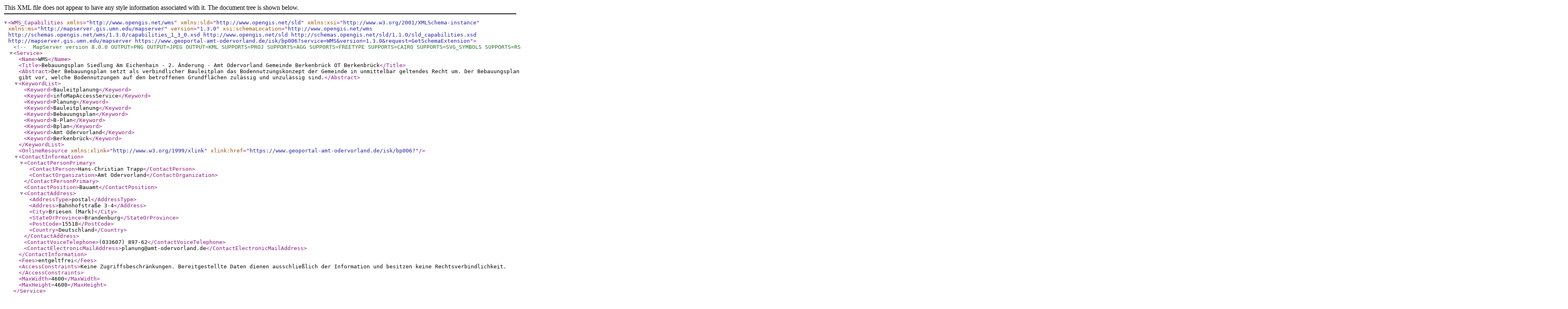

--- FILE ---
content_type: text/xml
request_url: https://www.geoportal-amt-odervorland.de/isk/bp006?SERVICE=WMS&REQUEST=GetCapabilities
body_size: 2583
content:
<?xml version="1.0" encoding="UTF-8" standalone="no"?>
<WMS_Capabilities xmlns="http://www.opengis.net/wms" xmlns:sld="http://www.opengis.net/sld" xmlns:xsi="http://www.w3.org/2001/XMLSchema-instance" xmlns:ms="http://mapserver.gis.umn.edu/mapserver" version="1.3.0" xsi:schemaLocation="http://www.opengis.net/wms http://schemas.opengis.net/wms/1.3.0/capabilities_1_3_0.xsd  http://www.opengis.net/sld http://schemas.opengis.net/sld/1.1.0/sld_capabilities.xsd  http://mapserver.gis.umn.edu/mapserver https://www.geoportal-amt-odervorland.de/isk/bp006?service=WMS&amp;version=1.3.0&amp;request=GetSchemaExtension">

<!-- MapServer version 8.0.0 OUTPUT=PNG OUTPUT=JPEG OUTPUT=KML SUPPORTS=PROJ SUPPORTS=AGG SUPPORTS=FREETYPE SUPPORTS=CAIRO SUPPORTS=SVG_SYMBOLS SUPPORTS=RSVG SUPPORTS=ICONV SUPPORTS=FRIBIDI SUPPORTS=WMS_SERVER SUPPORTS=WMS_CLIENT SUPPORTS=WFS_SERVER SUPPORTS=WFS_CLIENT SUPPORTS=WCS_SERVER SUPPORTS=SOS_SERVER SUPPORTS=OGCAPI_SERVER SUPPORTS=FASTCGI SUPPORTS=THREADS SUPPORTS=GEOS SUPPORTS=PBF INPUT=JPEG INPUT=POSTGIS INPUT=OGR INPUT=GDAL INPUT=SHAPEFILE INPUT=FLATGEOBUF -->

<Service>
  <Name>WMS</Name>
  <Title>Bebauungsplan Siedlung Am Eichenhain - 2. Änderung - Amt Odervorland Gemeinde Berkenbrück OT Berkenbrück</Title>
  <Abstract>Der Bebauungsplan setzt als verbindlicher Bauleitplan das Bodennutzungskonzept der Gemeinde in unmittelbar geltendes Recht um. Der Bebauungsplan gibt vor, welche Bodennutzungen auf den betroffenen Grundflächen zulässig und unzulässig sind.</Abstract>
  <KeywordList>
      <Keyword>Bauleitplanung</Keyword>
      <Keyword>infoMapAccessService</Keyword>
      <Keyword>Planung</Keyword>
      <Keyword>Bauleitplanung</Keyword>
      <Keyword>Bebauungsplan</Keyword>
      <Keyword>B-Plan</Keyword>
      <Keyword>Bplan</Keyword>
      <Keyword>Amt Odervorland</Keyword>
      <Keyword>Berkenbrück</Keyword>
  </KeywordList>
  <OnlineResource xmlns:xlink="http://www.w3.org/1999/xlink" xlink:href="https://www.geoportal-amt-odervorland.de/isk/bp006?"/>
  <ContactInformation>
    <ContactPersonPrimary>
      <ContactPerson>Hans-Christian Trapp</ContactPerson>
      <ContactOrganization>Amt Odervorland</ContactOrganization>
    </ContactPersonPrimary>
      <ContactPosition>Bauamt</ContactPosition>
    <ContactAddress>
        <AddressType>postal</AddressType>
        <Address>Bahnhofstraße 3-4</Address>
        <City>Briesen (Mark)</City>
        <StateOrProvince>Brandenburg</StateOrProvince>
        <PostCode>15518</PostCode>
        <Country>Deutschland</Country>
    </ContactAddress>
      <ContactVoiceTelephone>(033607) 897-62</ContactVoiceTelephone>
  <ContactElectronicMailAddress>planung@amt-odervorland.de</ContactElectronicMailAddress>
  </ContactInformation>
  <Fees>entgeltfrei</Fees>
  <AccessConstraints>Keine Zugriffsbeschränkungen. Bereitgestellte Daten dienen ausschließlich der Information und besitzen keine Rechtsverbindlichkeit.</AccessConstraints>
  <MaxWidth>4600</MaxWidth>
  <MaxHeight>4600</MaxHeight>
</Service>

<Capability>
  <Request>
    <GetCapabilities>
      <Format>text/xml</Format>
      <DCPType>
        <HTTP>
          <Get><OnlineResource xmlns:xlink="http://www.w3.org/1999/xlink" xlink:href="https://www.geoportal-amt-odervorland.de/isk/bp006?"/></Get>
          <Post><OnlineResource xmlns:xlink="http://www.w3.org/1999/xlink" xlink:href="https://www.geoportal-amt-odervorland.de/isk/bp006?"/></Post>
        </HTTP>
      </DCPType>
    </GetCapabilities>
    <GetMap>
      <Format>image/png; mode=8bit</Format>
      <Format>image/png</Format>
      <Format>image/jpeg</Format>
      <Format>image/vnd.jpeg-png</Format>
      <Format>image/vnd.jpeg-png8</Format>
      <Format>application/x-pdf</Format>
      <Format>image/svg+xml</Format>
      <Format>image/tiff</Format>
      <Format>application/vnd.google-earth.kml+xml</Format>
      <Format>application/vnd.google-earth.kmz</Format>
      <Format>application/vnd.mapbox-vector-tile</Format>
      <Format>application/x-protobuf</Format>
      <Format>application/json</Format>
      <DCPType>
        <HTTP>
          <Get><OnlineResource xmlns:xlink="http://www.w3.org/1999/xlink" xlink:href="https://www.geoportal-amt-odervorland.de/isk/bp006?"/></Get>
          <Post><OnlineResource xmlns:xlink="http://www.w3.org/1999/xlink" xlink:href="https://www.geoportal-amt-odervorland.de/isk/bp006?"/></Post>
        </HTTP>
      </DCPType>
    </GetMap>
    <GetFeatureInfo>
      <Format>text/html</Format><Format>application/vnd.ogc.gml</Format>
      <Format>text/plain</Format>
      <DCPType>
        <HTTP>
          <Get><OnlineResource xmlns:xlink="http://www.w3.org/1999/xlink" xlink:href="https://www.geoportal-amt-odervorland.de/isk/bp006?"/></Get>
          <Post><OnlineResource xmlns:xlink="http://www.w3.org/1999/xlink" xlink:href="https://www.geoportal-amt-odervorland.de/isk/bp006?"/></Post>
        </HTTP>
      </DCPType>
    </GetFeatureInfo>
    <sld:DescribeLayer>
      <Format>text/xml</Format>
      <DCPType>
        <HTTP>
          <Get><OnlineResource xmlns:xlink="http://www.w3.org/1999/xlink" xlink:href="https://www.geoportal-amt-odervorland.de/isk/bp006?"/></Get>
          <Post><OnlineResource xmlns:xlink="http://www.w3.org/1999/xlink" xlink:href="https://www.geoportal-amt-odervorland.de/isk/bp006?"/></Post>
        </HTTP>
      </DCPType>
    </sld:DescribeLayer>
    <sld:GetLegendGraphic>
      <Format>image/png; mode=8bit</Format>
      <Format>image/png</Format>
      <Format>image/jpeg</Format>
      <Format>image/vnd.jpeg-png</Format>
      <Format>image/vnd.jpeg-png8</Format>
      <DCPType>
        <HTTP>
          <Get><OnlineResource xmlns:xlink="http://www.w3.org/1999/xlink" xlink:href="https://www.geoportal-amt-odervorland.de/isk/bp006?"/></Get>
          <Post><OnlineResource xmlns:xlink="http://www.w3.org/1999/xlink" xlink:href="https://www.geoportal-amt-odervorland.de/isk/bp006?"/></Post>
        </HTTP>
      </DCPType>
    </sld:GetLegendGraphic>
    <ms:GetStyles>
      <Format>text/xml</Format>
      <DCPType>
        <HTTP>
          <Get><OnlineResource xmlns:xlink="http://www.w3.org/1999/xlink" xlink:href="https://www.geoportal-amt-odervorland.de/isk/bp006?"/></Get>
          <Post><OnlineResource xmlns:xlink="http://www.w3.org/1999/xlink" xlink:href="https://www.geoportal-amt-odervorland.de/isk/bp006?"/></Post>
        </HTTP>
      </DCPType>
    </ms:GetStyles>
  </Request>
  <Exception>
    <Format>XML</Format>
    <Format>INIMAGE</Format>
    <Format>BLANK</Format>
  </Exception>
  <sld:UserDefinedSymbolization SupportSLD="1" UserLayer="0" UserStyle="1" RemoteWFS="0" InlineFeature="0" RemoteWCS="0"/>
  <Layer queryable="1">
    <Title>Bebauungsplan Siedlung Am Eichenhain - 2. Änderung - Amt Odervorland Gemeinde Berkenbrück OT Berkenbrück</Title>
    <Abstract>Der Bebauungsplan setzt als verbindlicher Bauleitplan das Bodennutzungskonzept der Gemeinde in unmittelbar geltendes Recht um. Der Bebauungsplan gibt vor, welche Bodennutzungen auf den betroffenen Grundflächen zulässig und unzulässig sind.</Abstract>
    <KeywordList>
        <Keyword>Bauleitplanung</Keyword>
        <Keyword>infoMapAccessService</Keyword>
        <Keyword>Planung</Keyword>
        <Keyword>Bauleitplanung</Keyword>
        <Keyword>Bebauungsplan</Keyword>
        <Keyword>B-Plan</Keyword>
        <Keyword>Bplan</Keyword>
        <Keyword>Amt Odervorland</Keyword>
        <Keyword>Berkenbrück</Keyword>
    </KeywordList>
    <CRS>EPSG:4326</CRS>
    <CRS>EPSG:25833</CRS>
    <CRS>EPSG:25832</CRS>
    <CRS>EPSG:4258</CRS>
    <CRS>EPSG:4839</CRS>
    <CRS>EPSG:3857</CRS>
    <CRS>EPSG:3035</CRS>
    <EX_GeographicBoundingBox>
        <westBoundLongitude>14.139172</westBoundLongitude>
        <eastBoundLongitude>14.139856</eastBoundLongitude>
        <southBoundLatitude>52.355136</southBoundLatitude>
        <northBoundLatitude>52.355658</northBoundLatitude>
    </EX_GeographicBoundingBox>
    <BoundingBox CRS="EPSG:4326" minx="52.355136" miny="14.139172" maxx="52.355658" maxy="14.139856"/>
    <BoundingBox CRS="EPSG:25833" minx="441374" miny="5.80089e+06" maxx="441420" maxy="5.80094e+06"/>
    <BoundingBox CRS="EPSG:25832" minx="849885" miny="5.81298e+06" maxx="849935" maxy="5.81304e+06"/>
    <BoundingBox CRS="EPSG:4258" minx="52.355136" miny="14.139172" maxx="52.355658" maxy="14.139856"/>
    <BoundingBox CRS="EPSG:4839" minx="156770" miny="247661" maxx="156830" maxy="247710"/>
    <BoundingBox CRS="EPSG:3857" minx="1.57397e+06" miny="6.8646e+06" maxx="1.57404e+06" maxy="6.86469e+06"/>
    <BoundingBox CRS="EPSG:3035" minx="3.25753e+06" miny="4.60284e+06" maxx="3.25759e+06" maxy="4.60289e+06"/>
    <Layer queryable="1" opaque="0" cascaded="0">
      <Name>bp_plan</Name>
      <Title>Geltungsbereich</Title>
      <Abstract>Klasse modelliert einen Bebauungsplan</Abstract>
    <CRS>EPSG:25833</CRS><EX_GeographicBoundingBox>
            <westBoundLongitude>14.139172</westBoundLongitude>
            <eastBoundLongitude>14.139856</eastBoundLongitude>
            <southBoundLatitude>52.355136</southBoundLatitude>
            <northBoundLatitude>52.355658</northBoundLatitude>
        </EX_GeographicBoundingBox><BoundingBox CRS="EPSG:4326" minx="52.355136" miny="14.139172" maxx="52.355658" maxy="14.139856"/><BoundingBox CRS="EPSG:25833" minx="441374" miny="5.80089e+06" maxx="441420" maxy="5.80094e+06"/><BoundingBox CRS="EPSG:25832" minx="849885" miny="5.81298e+06" maxx="849935" maxy="5.81304e+06"/><BoundingBox CRS="EPSG:4258" minx="52.355136" miny="14.139172" maxx="52.355658" maxy="14.139856"/><BoundingBox CRS="EPSG:4839" minx="156770" miny="247661" maxx="156830" maxy="247710"/><BoundingBox CRS="EPSG:3857" minx="1.57397e+06" miny="6.8646e+06" maxx="1.57404e+06" maxy="6.86469e+06"/><BoundingBox CRS="EPSG:3035" minx="3.25753e+06" miny="4.60284e+06" maxx="3.25759e+06" maxy="4.60289e+06"/><MetadataURL xmlns:xlink="http://www.w3.org/1999/xlink" type="TC211">
          <Format>text/xml</Format>
          <OnlineResource xmlns:xlink="http://www.w3.org/1999/xlink" xlink:type="simple" xlink:href="https://www.geoportal-amt-odervorland.de/isk/bp006?request=GetMetadata&amp;layer=bp_plan"/>
        </MetadataURL><Style>
       <Name>default</Name>
       <Title>default</Title>
       <LegendURL width="123" height="22">
          <Format>image/png</Format>
          <OnlineResource xmlns:xlink="http://www.w3.org/1999/xlink" xlink:type="simple" xlink:href="https://www.geoportal-amt-odervorland.de/isk/bp006?version=1.3.0&amp;service=WMS&amp;request=GetLegendGraphic&amp;sld_version=1.1.0&amp;layer=bp_plan&amp;format=image/png&amp;STYLE=default"/>
       </LegendURL>
    </Style>
      
    </Layer>
    <Layer queryable="1" opaque="0" cascaded="0">
      <Name>bp_bereich</Name>
      <Title>Bereich</Title>
      <Abstract>Klasse modelliert einen Bereich eines Bebauungsplans, z.B. eine vertikale Ebene</Abstract>
    <CRS>EPSG:25833</CRS><EX_GeographicBoundingBox>
            <westBoundLongitude>14.139172</westBoundLongitude>
            <eastBoundLongitude>14.139856</eastBoundLongitude>
            <southBoundLatitude>52.355136</southBoundLatitude>
            <northBoundLatitude>52.355658</northBoundLatitude>
        </EX_GeographicBoundingBox><BoundingBox CRS="EPSG:4326" minx="52.355136" miny="14.139172" maxx="52.355658" maxy="14.139856"/><BoundingBox CRS="EPSG:25833" minx="441374" miny="5.80089e+06" maxx="441420" maxy="5.80094e+06"/><BoundingBox CRS="EPSG:25832" minx="849885" miny="5.81298e+06" maxx="849935" maxy="5.81304e+06"/><BoundingBox CRS="EPSG:4258" minx="52.355136" miny="14.139172" maxx="52.355658" maxy="14.139856"/><BoundingBox CRS="EPSG:4839" minx="156770" miny="247661" maxx="156830" maxy="247710"/><BoundingBox CRS="EPSG:3857" minx="1.57397e+06" miny="6.8646e+06" maxx="1.57404e+06" maxy="6.86469e+06"/><BoundingBox CRS="EPSG:3035" minx="3.25753e+06" miny="4.60284e+06" maxx="3.25759e+06" maxy="4.60289e+06"/><MetadataURL xmlns:xlink="http://www.w3.org/1999/xlink" type="TC211">
          <Format>text/xml</Format>
          <OnlineResource xmlns:xlink="http://www.w3.org/1999/xlink" xlink:type="simple" xlink:href="https://www.geoportal-amt-odervorland.de/isk/bp006?request=GetMetadata&amp;layer=bp_bereich"/>
        </MetadataURL><Style>
       <Name>default</Name>
       <Title>default</Title>
       <LegendURL width="75" height="22">
          <Format>image/png</Format>
          <OnlineResource xmlns:xlink="http://www.w3.org/1999/xlink" xlink:type="simple" xlink:href="https://www.geoportal-amt-odervorland.de/isk/bp006?version=1.3.0&amp;service=WMS&amp;request=GetLegendGraphic&amp;sld_version=1.1.0&amp;layer=bp_bereich&amp;format=image/png&amp;STYLE=default"/>
       </LegendURL>
    </Style>
      
    </Layer>
    <Layer queryable="0" opaque="0" cascaded="0">
        <Name>raster</Name>
        <Title>Planzeichnung</Title>
        <CRS>EPSG:25833</CRS>
        <EX_GeographicBoundingBox>
            <westBoundLongitude>14.139172</westBoundLongitude>
            <eastBoundLongitude>14.139856</eastBoundLongitude>
            <southBoundLatitude>52.355136</southBoundLatitude>
            <northBoundLatitude>52.355658</northBoundLatitude>
        </EX_GeographicBoundingBox>
        <BoundingBox CRS="EPSG:4326" minx="52.355136" miny="14.139172" maxx="52.355658" maxy="14.139856"/>
        <BoundingBox CRS="EPSG:25833" minx="441374" miny="5.80089e+06" maxx="441420" maxy="5.80094e+06"/>
        <BoundingBox CRS="EPSG:25832" minx="849885" miny="5.81298e+06" maxx="849935" maxy="5.81304e+06"/>
        <BoundingBox CRS="EPSG:4258" minx="52.355136" miny="14.139172" maxx="52.355658" maxy="14.139856"/>
        <BoundingBox CRS="EPSG:4839" minx="156770" miny="247661" maxx="156830" maxy="247710"/>
        <BoundingBox CRS="EPSG:3857" minx="1.57397e+06" miny="6.8646e+06" maxx="1.57404e+06" maxy="6.86469e+06"/>
        <BoundingBox CRS="EPSG:3035" minx="3.25753e+06" miny="4.60284e+06" maxx="3.25759e+06" maxy="4.60289e+06"/>
        <MetadataURL type="TC211">
          <Format>text/xml</Format>
          <OnlineResource xmlns:xlink="http://www.w3.org/1999/xlink" xlink:type="simple" xlink:href="https://www.geoportal-amt-odervorland.de/isk/bp006?request=GetMetadata&amp;layer=raster"/>
        </MetadataURL>
        <MinScaleDenominator>240</MinScaleDenominator>
    </Layer>
  </Layer>
</Capability>
</WMS_Capabilities>
